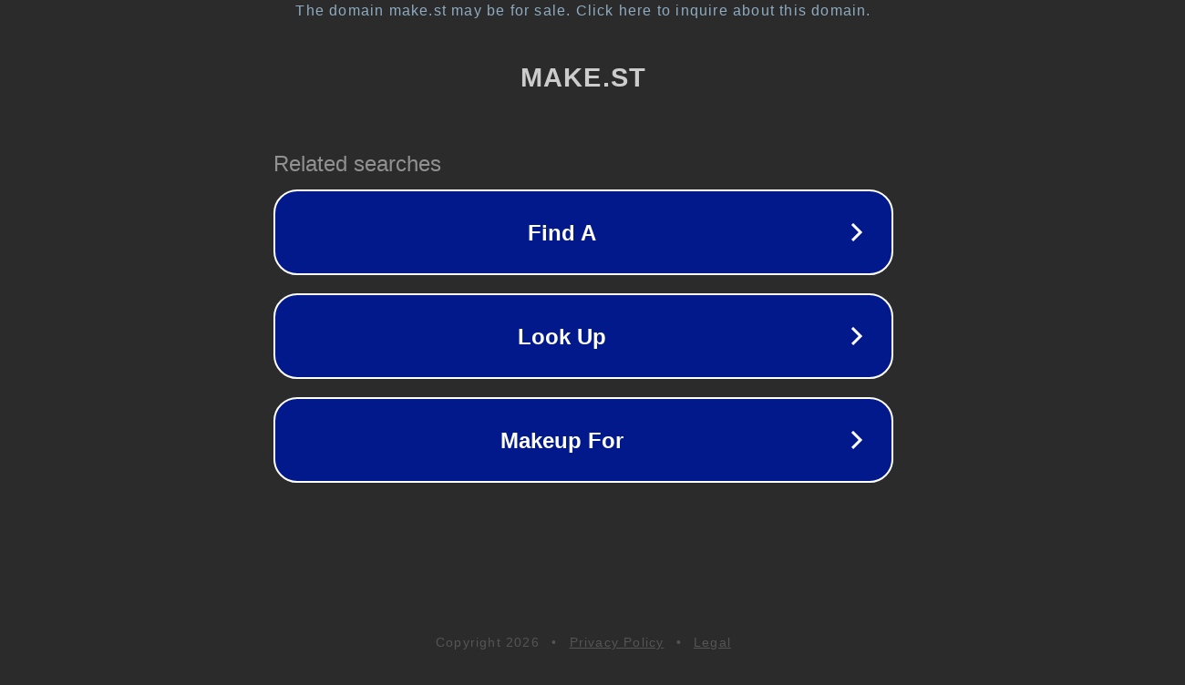

--- FILE ---
content_type: text/html; charset=utf-8
request_url: http://transk.make.st/faq
body_size: 1050
content:
<!doctype html>
<html data-adblockkey="MFwwDQYJKoZIhvcNAQEBBQADSwAwSAJBANDrp2lz7AOmADaN8tA50LsWcjLFyQFcb/P2Txc58oYOeILb3vBw7J6f4pamkAQVSQuqYsKx3YzdUHCvbVZvFUsCAwEAAQ==_mKofHnrBfvFkuRuv2IP6zgsZ5xRo0NWfmOGD9Re5f+mz5FEureoYuhRJxSzDS/bt5UqoPrT+AYVMnycVu0e3MA==" lang="en" style="background: #2B2B2B;">
<head>
    <meta charset="utf-8">
    <meta name="viewport" content="width=device-width, initial-scale=1">
    <link rel="icon" href="[data-uri]">
    <link rel="preconnect" href="https://www.google.com" crossorigin>
</head>
<body>
<div id="target" style="opacity: 0"></div>
<script>window.park = "[base64]";</script>
<script src="/bjndkRzpu.js"></script>
</body>
</html>
